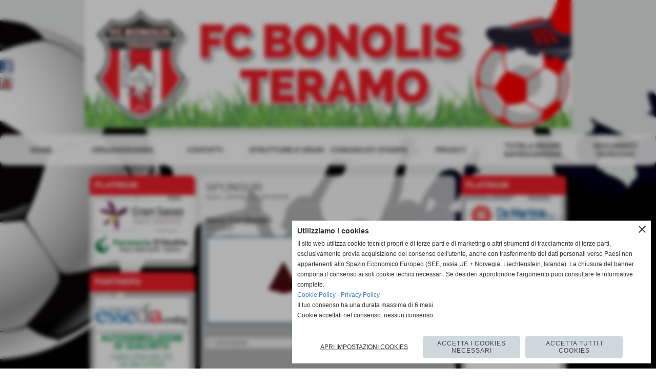

--- FILE ---
content_type: text/html; charset=UTF-8
request_url: https://www.fcbonolisteramo.it/Geco-Condomini.htm
body_size: 9069
content:
<!-- T. scheda: 0.001 -->
<!DOCTYPE html>
<html lang="it">
<head>
<title>Geco Condomini</title>
<meta charset="utf-8">
<meta name="description" content="">
<meta name="keywords" content="Geco Condomini,SPONSOR">
<link rel="canonical" href="https://www.fcbonolisteramo.it/Geco-Condomini.htm"><meta http-equiv="Content-Security-Policy" content="upgrade-insecure-requests">
<meta property="og:author" content="www.fcbonolisteramo.it">
<meta property="og:publisher" content="www.sitoper.it">
<meta name="generator" content="www.sitoper.it">
<meta name="robots" content="max-snippet:-1,max-image-preview:standard,max-video-preview:30"><!-- Allow web app to be run in full-screen mode - iOS. -->
<meta name="apple-mobile-web-app-capable" content="yes">
 <!-- Allow web app to be run in full-screen mode - Android. -->
<meta name="mobile-web-app-capable" content="yes">
<!-- Make the app title different than the page title - iOS. -->
<meta name="apple-mobile-web-app-title" content="">
<!-- Make the app title different than the page title and configure icons - Android. -->
<link rel="manifest" href="https://www.fcbonolisteramo.it/appicon/manifest.json">
<!-- IE configuration for icons and colors is in browserconfig.xml -->
<meta name="msapplication-config" content="https://www.fcbonolisteramo.it/appicon/browserconfig.xml" />
 <!-- Configure the status bar - iOS. -->
<meta name="apple-mobile-web-app-status-bar-style" content="">
<!-- iOS icons -->
<link rel="apple-touch-icon" sizes="57x57" href="https://www.fcbonolisteramo.it/appicon/apple-icon-57x57.png">
<link rel="apple-touch-icon" sizes="60x60" href="https://www.fcbonolisteramo.it/appicon/apple-icon-60x60.png">
<link rel="apple-touch-icon" sizes="72x72" href="https://www.fcbonolisteramo.it/appicon/apple-icon-72x72.png">
<link rel="apple-touch-icon" sizes="76x76" href="https://www.fcbonolisteramo.it/appicon/apple-icon-76x76.png">
<link rel="apple-touch-icon" sizes="114x114" href="https://www.fcbonolisteramo.it/appicon/apple-icon-114x114.png">
<link rel="apple-touch-icon" sizes="120x120" href="https://www.fcbonolisteramo.it/appicon/apple-icon-120x120.png">
<link rel="apple-touch-icon" sizes="144x144" href="https://www.fcbonolisteramo.it/appicon/apple-icon-144x144.png">
<link rel="apple-touch-icon" sizes="152x152" href="https://www.fcbonolisteramo.it/appicon/apple-icon-152x152.png">
<link rel="apple-touch-icon" sizes="180x180" href="https://www.fcbonolisteramo.it/appicon/apple-icon-180x180.png">
<!-- Android icons -->
<link rel="icon" type="image/png" sizes="192x192" href="https://www.fcbonolisteramo.it/appicon/android-icon-192x192.png">
<link rel="icon" type="image/png" sizes="32x32" href="https://www.fcbonolisteramo.it/appicon/favicon-32x32.png">
<link rel="icon" type="image/png" sizes="96x96" href="https://www.fcbonolisteramo.it/appicon/favicon-96x96.png">
<link rel="icon" type="image/png" sizes="16x16" href="https://www.fcbonolisteramo.it/appicon/favicon-16x16.png">
<!-- Windows icons -->
<meta name="msapplication-TileImage" content="https://www.fcbonolisteramo.it/appicon/ms-icon-144x144.png">
<link rel="shortcut icon" href="https://www.fcbonolisteramo.it/appicon/favicon.ico" type="image/x-icon">
<!-- Windows dock color -->
<meta name="msapplication-TileColor" content="#ffffff">
<!-- Android dock color -->
<meta name="theme-color" content="">
	
<link rel="stylesheet preload" as="style" type="text/css" href="https://www.fcbonolisteramo.it/fonts/material-icons/material-icons.css">
<link rel="stylesheet preload" as="style" type="text/css" href="https://www.server170.h725.net/fonts/aguafina-script/aguafina-script.css">
<link rel="stylesheet preload" as="style" type="text/css" href="https://www.server170.h725.net/fonts/open-sans/open-sans.css">
<link rel="stylesheet preload" as="style" type="text/css" href="https://www.server170.h725.net/fonts/pontano-sans/pontano-sans.css">
<link rel="stylesheet preload" as="style" type="text/css" href="https://www.server170.h725.net/fonts/roboto/roboto.css">
	
<link href="https://www.fcbonolisteramo.it/css_personali/cachestile_ridotta1_larga1_ridotta2_1346.css" rel="stylesheet" type="text/css" media="all">
<meta name="viewport" content="width=device-width, initial-scale=1.0">
<meta name="format-detection" content="telephone=no">

		
<style>

			
	/* sfondo singolo */
	@media all and (min-width: 1000px) {
		body {
		    background-image: url("https://www.fcbonolisteramo.it/foto/grandi/sfondo-fisso.png") !important;
		    background-attachment: fixed !important;
		    background-position: top center !important;
		    background-repeat: no-repeat !important;
		    background-size: cover !important;
		    background-color: #ffffff !important;
		}
	}
</style>
<script src="https://www.fcbonolisteramo.it/js/jquery.js"></script>
<script src="https://www.fcbonolisteramo.it/js/datatimepicker/jquery.ui.timepicker.js?v=0.3.2" defer></script>
<link href="https://www.fcbonolisteramo.it/js/datatimepicker/jquery.ui.timepicker.css?v=0.3.2" rel="stylesheet" type="text/css"/>
<script src="https://www.fcbonolisteramo.it/js/jquery.ui.core.js"></script>
<script src="https://www.fcbonolisteramo.it/js/datatimepicker/jquery.ui.datepicker.js" defer></script>
<script src="https://www.fcbonolisteramo.it/js/datatimepicker/jquery.ui.timepicker-it.js" defer></script>
<script src="https://www.fcbonolisteramo.it/js/datatimepicker/jquery.ui.datepicker-it.js" defer></script>
<link rel="stylesheet" href="https://www.fcbonolisteramo.it/js/jquery-ui.css">

<script src="https://www.fcbonolisteramo.it/js/libvarie.js?lu=30012026161821"></script>
<script src="https://www.fcbonolisteramo.it/js/cookie/cookie.php?lu=30012026161821" defer></script>
<script src="https://www.fcbonolisteramo.it/js/defer.php?lu=30012026161821" defer></script>
<script src="https://www.fcbonolisteramo.it/js/menu.php?lu=30012026161821" defer></script>
<script src="https://www.fcbonolisteramo.it/js/carrello.php?lu=30012026161821" defer></script>

<link rel="stylesheet preload" as="style" type="text/css" href="https://www.fcbonolisteramo.it/js/slideshow/slideshow_css.php?lu=30012026161821">
<script src="https://www.fcbonolisteramo.it/js/slideshow/slideshow_js.php?lu=30012026161821" defer></script>

<link rel="stylesheet preload" as="style" type="text/css" href="https://www.fcbonolisteramo.it/js/slideshow2.0/slideshow_css.php?lu=30012026161821">
<script src="https://www.fcbonolisteramo.it/js/slideshow2.0/slideshow_js.php?lu=30012026161821" defer></script>

<link rel="stylesheet preload" as="style" type="text/css" href="https://www.fcbonolisteramo.it/js/calendario/calendario.css?lu=30012026161821">
<script src="https://www.fcbonolisteramo.it/js/calendario/calendario.js?lu=30012026161821" defer></script>

<link rel="stylesheet preload" as="style" type="text/css" href="https://www.fcbonolisteramo.it/js/boxscorrimento/boxscorrimento_css.php">
<script src="https://www.fcbonolisteramo.it/js/boxscorrimento/boxscorrimento_js.php?lu=30012026161821" defer></script>

<link rel="stylesheet preload" as="style" type="text/css" href="https://www.fcbonolisteramo.it/lightbox/lightbox_css.php?lu=30012026161821">
<script src="https://www.fcbonolisteramo.it/lightbox/lightbox.js?lu=30012026161821" defer></script>

<script src="https://www.fcbonolisteramo.it/js/inviaamico/inviaamico.js?lu=30012026161821" defer></script>

<!--Per rendere il sistema dei video di sfondo funzionante anche su explorer NON ELIMINARE LACIARE COSI-->
<!--[if lt IE 9]>
<script>
document.createElement('video');
</script>
<![endif]-->


<!-- NON SONO UN MODELLO -->	<script>
		var $jQCheckCampoAggiuntivo = jQuery.noConflict();
		
		$jQCheckCampoAggiuntivo(document).ready(function (index){
			
			$jQCheckCampoAggiuntivo("form[id^='moduloOrdine']").submit(function(index) {
				
				var selettore=$jQCheckCampoAggiuntivo(this).attr('id');
				var array=selettore.split('moduloOrdine');
				var trovate2=true;
				var patternemail = new RegExp(/^(("[\w-+\s]+")|([\w-+]+(?:\.[\w-+]+)*)|("[\w-+\s]+")([\w-+]+(?:\.[\w-+]+)*))(@((?:[\w-+]+\.)*\w[\w-+]{0,66})\.([a-z]{2,6}(?:\.[a-z]{2})?)$)|(@\[?((25[0-5]\.|2[0-4][\d]\.|1[\d]{2}\.|[\d]{1,2}\.))((25[0-5]|2[0-4][\d]|1[\d]{2}|[\d]{1,2})\.){2}(25[0-5]|2[0-4][\d]|1[\d]{2}|[\d]{1,2})\]?$)/i);
				var patterndate = new RegExp(/(?:0[1-9]|[12][0-9]|3[01])\/(?:0[1-9]|1[0-2])\/(?:19|20\d{2})/);
				
				$jQCheckCampoAggiuntivo("#moduloOrdine"+array[1]+" div[id^='ordinedatoaggiuntivovis_']").each(function (index, value) { 
					
					if(
						(!$jQCheckCampoAggiuntivo(this).find('input').val() || $jQCheckCampoAggiuntivo(this).find('input').val()=='undefined') && 
						(!$jQCheckCampoAggiuntivo(this).find('select').val() || $jQCheckCampoAggiuntivo(this).find('select').val()=='undefined') && 
						(!$jQCheckCampoAggiuntivo(this).find('textarea').val() || $jQCheckCampoAggiuntivo(this).find('textarea').val()=='undefined')
					)
					{
						trovate2=false;
					}
					else
					{
						//controllo i dati inseriti se email o data
						if($jQCheckCampoAggiuntivo(this).find('input').attr("id"))
						{
							var tipocampo = $jQCheckCampoAggiuntivo(this).find('input').attr("id").split('_');
							if(tipocampo[0]=='campoemail') 
							{
								if(!patternemail.test( $jQCheckCampoAggiuntivo(this).find('input').val() ))
								{
									trovate2=false;
								}								
							}
							else if(tipocampo[0]=='campodata')
							{
								if(!patterndate.test( $jQCheckCampoAggiuntivo(this).find('input').val() ))
								{
									trovate2=false;
								}
							}
						}						
					}													
				});
				
				if(!trovate2)
					{
					$jQCheckCampoAggiuntivo("#moduloOrdine"+array[1]+" #avvisocampiaggiuntivicomprasubito"+array[1]).show();
					return false;
					}
				else
					{
					$jQCheckCampoAggiuntivo("#moduloOrdine"+array[1]+" #avvisocampiaggiuntivicomprasubito"+array[1]).hide();
					}
			});
		});
	</script>
	
		
	
<style>

</style>
<!-- foglio stampa -->
<link rel="stylesheet" href="https://www.fcbonolisteramo.it/css/stampa.css" media="print"> 

<!-- T. intestazionecss: 0.007 -->
	
<meta property="og:title" content="Geco Condomini" />
<meta property="og:type" content="article" />
<meta property="og:url" content="https://www.fcbonolisteramo.it/Geco-Condomini.htm" />
<meta property="og:description" content="" />
<!-- img meta: geco.jpg --><!-- 3 -->
<meta property="og:image" content="https://www.fcbonolisteramo.it/foto/grandi/geco.jpg" />
<meta name="twitter:image" content="https://www.fcbonolisteramo.it/foto/grandi/geco.jpg" />
<meta name="twitter:image:alt" content="" />
<meta property="og:image:type" content="image/jpg" />
<meta property="og:image:width" content="477" />
<meta property="og:image:height" content="170" />

<meta name="twitter:card" content="summary_large_image">
<meta name="twitter:creator" content="@fcbonolisteramo.it" />
<meta name="twitter:site" content="@fcbonolisteramo.it">
<meta name="twitter:title" content="Geco Condomini">
<meta name="twitter:description" content="">
<meta name="twitter:domain" content="www.fcbonolisteramo.it"></head>
<body id="sponsor-scheda-20" class="">
	<a href="#contenuto-main" class="skip-link">Salta al contenuto principale</a>
<!-- inizio oggetti liberi body --><!-- fine oggetti liberi body -->
	<div id="sfondo-sito">
		<div id="data-ora">30 Gennaio 2026</div>
		
	<div id="accessoriofisso01"></div><div id="accessoriofisso02"></div><div id="accessorio-iniziosito"></div>
<aside>
    <div id="social-contenitore"> 
        <ul>
            <li class="social-pulsante"><a href="https://www.facebook.com/fcbonolisteramo" title="Facebook" target="_blank" rel="nofollow"><img src="/foto/grandi/icona_standard_per_il_collegamento_al_socialnetwork_facebook.png" alt="icona Facebook"></a></li>
            <li class="social-pulsante"><a href="https://www.youtube.com/channel/UC529Mg_l8DM2QLFtS8OD0zg" title="YouTube" target="_blank" rel="nofollow"><img src="/foto/grandi/icona_standard_per_il_collegamento_al_socialnetwork_youtube.png" alt="icona YouTube"></a></li>
        </ul> 
    </div>
</aside>
	<header id="testa" role="banner">
	    <div id="testa-interna"><!-- inizio oggetti liberi testa -->
<!-- fine oggetti liberi testa --><!-- no cache -->
<div class="box-generico ridotto "  id="box40">    
    <div class="boxContenuto">
		<div class="tab01 tab-nudo"><div class="contenitore-tab02">
			<div class="tab02 tab-nudo"><div class="tab02-area-foto"><div class="immagine align-center"><span class="nascosto">[</span><a href="http://www.fcbonolisteramo.it/index.php?c=3" title="http://www.fcbonolisteramo.it/index.php?c=3"><img src="/foto/grandi/fcbanner222.jpg" sizes="(min-width: 950px) 950px, 100vw" srcset="/foto/grandi/fcbanner222.jpg 950w" alt="" width="950" height="250"></a><span class="nascosto">]</span>
				<input name="w_immagine_box" id="w_immagine_box_spec_40_1" type="hidden" value="950">
				<input name="h_immagine_box" id="h_immagine_box_spec_40_1" type="hidden" value="250">
				</div></div>
				</div></div>
		</div>  
    	</div>
</div><!-- T. box 40: 0.002 --><!-- no cache --><!-- menu: 1 | eredita: no | chi eredita:  | tipo: orizzontale -->
	<div id="ancora-menu-orizzontale1-171"></div>
	<nav class="menu-orizzontale" id="menu-orizzontale1-171" style="z-index: 99" data-tipoMenu="orizzontale">
		<div class="menu-orizzontale-riga">
			<ul><li class="menu-orizzontale-tasto">
	<a href="https://www.fcbonolisteramo.it/" title="HOME" data-urlPulsante="" data-moduloPulsante="homepage"><STRONG>HOME</STRONG></a>
</li><li class="menu-orizzontale-tasto">
	<a href="https://www.fcbonolisteramo.it/ORGANIGRAMMA-TECNICO-STAGIONE-SPORTIVA-201819.htm" title="ORGANIGRAMMA TECNICO STAGIONE SPORTIVA 2018/19" data-urlPulsante="ORGANIGRAMMA-TECNICO-STAGIONE-SPORTIVA-201819.htm" data-moduloPulsante="news"><STRONG>ORGANIGRAMMA</STRONG></a>
</li><li class="menu-orizzontale-tasto">
	<a href="https://www.fcbonolisteramo.it/Contatti.htm" title="Contatti" data-urlPulsante="Contatti.htm" data-moduloPulsante="pagine_aggiuntive"><STRONG>CONTATTI</STRONG></a>
</li><li class="menu-orizzontale-tasto">
	<a href="https://www.fcbonolisteramo.it/PROGRAMMA-STRUTTURE-E-ORARI-STAGIONE-SPORTIVA-2019-2020.htm" title="PROGRAMMA STRUTTURE E ORARI STAGIONE SPORTIVA 2019-2020" data-urlPulsante="PROGRAMMA-STRUTTURE-E-ORARI-STAGIONE-SPORTIVA-2019-2020.htm" data-moduloPulsante=""><STRONG>STRUTTURE E ORARI</STRONG></a>
</li><li class="menu-orizzontale-tasto">
	<a href="https://www.fcbonolisteramo.it/COMUNICATI-STAMPA.htm" title="COMUNICATI STAMPA" data-urlPulsante="COMUNICATI-STAMPA.htm" data-moduloPulsante="news"><STRONG>COMUNICATI STAMPA</STRONG></a>
</li><li class="menu-orizzontale-tasto">
	<a href="https://www.fcbonolisteramo.it/Informativa-privacy.htm" title="Informativa privacy" data-urlPulsante="Informativa-privacy.htm" data-moduloPulsante="pagine_aggiuntive"><STRONG>PRIVACY</STRONG></a>
</li><li class="menu-orizzontale-tasto">
	<a href="https://www.fcbonolisteramo.it/tutela-minori-1.htm" title="TUTELA MINORI" data-urlPulsante="tutela-minori-1.htm" data-moduloPulsante="documenti"><STRONG>TUTELA MINORI</STRONG><br/> <STRONG>SAFEGUARDING</STRONG></a>
</li><li class="menu-orizzontale-tasto">
	<a href="https://www.fcbonolisteramo.it/Documenti-iscrizione.htm" title="Documenti iscrizione" data-urlPulsante="Documenti-iscrizione.htm" data-moduloPulsante="documenti"><STRONG>DOCUMENTI ISCRIZIONI</STRONG></a>
</li>
				</ul>
			</div>
		</nav><!-- T. menu 171 parziale1: 0.000 | parziale2: 0.002 --><!-- T. menu 171: 0.002 -->		
	    <!-- CHIUSURA DI testa-interna -->
		</div>
	<!-- CHIUSURA DI testa -->
	</header>
	
	<div id="accessorio-iniziocontenuti"></div>		<div id="corpo-contenitore">
			<div id="corpo-contenuto-paginainterna">
				
				<div id="menu"><!-- no cache -->
<div class="box-sponsor ridotto "  id="box160">    
    <div class="boxContenuto">
		<div class="tab01">
			<!-- tab01 testa -->
			<header class="tab01-testa">
				<div class="titolo">
					PLATINUM
				</div>
			</header>
		
			<!-- tab01 corpo -->
			<div class="tab01-corpo"><div class="contenitore-tab02">
			<div class="tab02 tab-nudo"><div class="float-left struttura-immagine-sx"><div class="immagine align-center"><span class="nascosto">[</span><a href="centro-commerciale-gran-sasso.htm" title="Centro Commerciale Gran Sasso"><img src="/foto/grandi/centro-commerciale-gran-sasso.jpg" sizes="(min-width: 652px) 652px, 100vw" srcset="/foto/piccole/centro-commerciale-gran-sasso.jpg 140w, /foto/grandi/centro-commerciale-gran-sasso.jpg 652w" alt="" width="652" height="202"></a><span class="nascosto">]</span>
				<input name="w_immagine_box" id="w_immagine_box_spec_160_202" type="hidden" value="652">
				<input name="h_immagine_box" id="h_immagine_box_spec_160_202" type="hidden" value="202">
				</div></div>
						
						<div class="clear-left"></div>
				</div></div><div class="contenitore-tab02">
			<div class="tab02 tab-nudo"><div class="float-left struttura-immagine-sx"><div class="immagine align-center"><span class="nascosto">[</span><a href="donofrio-small.htm" title="DONOFRIO-SMALL"><img src="/foto/grandi/farmacia-donofrio-small-2.jpg" sizes="(min-width: 652px) 652px, 100vw" srcset="/foto/piccole/farmacia-donofrio-small-2.jpg 140w, /foto/grandi/farmacia-donofrio-small-2.jpg 652w" alt="" width="652" height="202"></a><span class="nascosto">]</span>
				<input name="w_immagine_box" id="w_immagine_box_spec_160_200" type="hidden" value="652">
				<input name="h_immagine_box" id="h_immagine_box_spec_160_200" type="hidden" value="202">
				</div></div>
						
						<div class="clear-left"></div>
				</div></div>	
			</div>
		</div>  
    	</div>
</div><!-- T. box 160: 0.004 --><!-- no cache -->
<div class="box-sponsor ridotto "  id="box96">    
    <div class="boxContenuto">
		<div class="tab01">
			<!-- tab01 testa -->
			<header class="tab01-testa">
				<div class="titolo">
					PARTNERS
				</div>
			</header>
		
			<!-- tab01 corpo -->
			<div class="tab01-corpo"><div class="contenitore-tab02">
			<div class="tab02">	
				
				<!-- tab02 corpo -->
				<div class="tab02-corpo">
						<div class="float-left struttura-immagine-sx"><div class="immagine align-center"><span class="nascosto">[</span><a href="SDA-Vending.htm" title="SDA Vending"><img src="/foto/grandi/nuovosda.jpg" sizes="(min-width: 477px) 477px, 100vw" srcset="/foto/piccole/nuovosda.jpg 140w, /foto/grandi/nuovosda.jpg 477w" alt="" width="477" height="170"></a><span class="nascosto">]</span>
				<input name="w_immagine_box" id="w_immagine_box_spec_96_39" type="hidden" value="477">
				<input name="h_immagine_box" id="h_immagine_box_spec_96_39" type="hidden" value="170">
				</div></div>
						
						<div class="clear-left"></div>
				</div>
				</div></div><div class="contenitore-tab02">
			<div class="tab02">	
				
				<!-- tab02 corpo -->
				<div class="tab02-corpo">
						<div class="float-left struttura-immagine-sx"><div class="immagine align-center"><span class="nascosto">[</span><a href="http://www.digiacintoautodemolizioni.it/" title="Autodemolizioni Di Giacinto"><img src="/foto/grandi/digiacinto-autodemolizioni.jpg" sizes="(min-width: 241px) 241px, 100vw" srcset="/foto/piccole/digiacinto-autodemolizioni.jpg 140w, /foto/grandi/digiacinto-autodemolizioni.jpg 241w" alt="" width="241" height="92"></a><span class="nascosto">]</span>
				<input name="w_immagine_box" id="w_immagine_box_spec_96_121" type="hidden" value="241">
				<input name="h_immagine_box" id="h_immagine_box_spec_96_121" type="hidden" value="92">
				</div></div>
						
						<div class="clear-left"></div>
				</div>
				</div></div>	
			</div>
		</div>  
    	</div>
</div><!-- T. box 96: 0.003 --><!-- no cache -->
<div class="box-sponsor ridotto "  id="box37">    
    <div class="boxContenuto">
		<div class="tab01">
			<!-- tab01 testa -->
			<header class="tab01-testa">
				<div class="titolo">
					AMICO
				</div>
			</header>
		
			<!-- tab01 corpo -->
			<div class="tab01-corpo"><div class="contenitore-tab02">
			<div class="tab02">	
				
				<!-- tab02 corpo -->
				<div class="tab02-corpo">
						<div class="float-left struttura-immagine-sx"><div class="immagine align-center"><span class="nascosto">[</span><a href="ms-costruzioni.htm" title="MS COSTRUZIONI"><img src="/foto/grandi/mf-costruzioni.jpg" sizes="(min-width: 918px) 918px, 100vw" srcset="/foto/piccole/mf-costruzioni.jpg 140w, /foto/grandi/mf-costruzioni.jpg 918w" alt="" width="918" height="322"></a><span class="nascosto">]</span>
				<input name="w_immagine_box" id="w_immagine_box_spec_37_189" type="hidden" value="918">
				<input name="h_immagine_box" id="h_immagine_box_spec_37_189" type="hidden" value="322">
				</div></div>
						
						<div class="clear-left"></div>
				</div>
				</div></div><div class="contenitore-tab02">
			<div class="tab02">	
				
				<!-- tab02 corpo -->
				<div class="tab02-corpo">
						<div class="float-left struttura-immagine-sx"><div class="immagine align-center"><span class="nascosto">[</span><a href="http://www.tercasa.eu" title="Tercasa"><img src="/foto/grandi/tercasaragfedele.jpg" sizes="(min-width: 186px) 186px, 100vw" srcset="/foto/piccole/tercasaragfedele.jpg 140w, /foto/grandi/tercasaragfedele.jpg 186w" alt="" width="186" height="69"></a><span class="nascosto">]</span>
				<input name="w_immagine_box" id="w_immagine_box_spec_37_40" type="hidden" value="186">
				<input name="h_immagine_box" id="h_immagine_box_spec_37_40" type="hidden" value="69">
				</div></div>
						
						<div class="clear-left"></div>
				</div>
				</div></div><div class="contenitore-tab02">
			<div class="tab02">	
				
				<!-- tab02 corpo -->
				<div class="tab02-corpo">
						<div class="float-left struttura-immagine-sx"><div class="immagine align-center"><span class="nascosto">[</span><a href="https://www.bancamediolanum.it/" title="MEDIOLANUM BANCA"><img src="/foto/grandi/mediolanum_banca.jpg" sizes="(min-width: 848px) 848px, 100vw" srcset="/foto/piccole/mediolanum_banca.jpg 140w, /foto/grandi/mediolanum_banca.jpg 848w" alt="" width="848" height="297"></a><span class="nascosto">]</span>
				<input name="w_immagine_box" id="w_immagine_box_spec_37_153" type="hidden" value="848">
				<input name="h_immagine_box" id="h_immagine_box_spec_37_153" type="hidden" value="297">
				</div></div>
						
						<div class="clear-left"></div>
				</div>
				</div></div><div class="contenitore-tab02">
			<div class="tab02">	
				
				<!-- tab02 corpo -->
				<div class="tab02-corpo">
						<div class="float-left struttura-immagine-sx"><div class="immagine align-center"><span class="nascosto">[</span><a href="Compro-oro-Via-dei-Cappuccini-2-64100-Teramo.htm" title="Compro oro Via dei Cappuccini 2, 64100 Teramo"><img src="/foto/grandi/oldgoldnuovo.jpg" sizes="(min-width: 477px) 477px, 100vw" srcset="/foto/piccole/oldgoldnuovo.jpg 140w, /foto/grandi/oldgoldnuovo.jpg 477w" alt="" width="477" height="170"></a><span class="nascosto">]</span>
				<input name="w_immagine_box" id="w_immagine_box_spec_37_55" type="hidden" value="477">
				<input name="h_immagine_box" id="h_immagine_box_spec_37_55" type="hidden" value="170">
				</div></div>
						
						<div class="clear-left"></div>
				</div>
				</div></div><div class="contenitore-tab02">
			<div class="tab02">	
				
				<!-- tab02 corpo -->
				<div class="tab02-corpo">
						<div class="float-left struttura-immagine-sx"><div class="immagine align-center"><span class="nascosto">[</span><a href="ELETTRAUTO.htm" title="ELETTRAUTO"><img src="/foto/grandi/elettratuto.png" sizes="(min-width: 546px) 546px, 100vw" srcset="/foto/piccole/elettratuto.png 140w, /foto/grandi/elettratuto.png 546w" alt="" width="546" height="199"></a><span class="nascosto">]</span>
				<input name="w_immagine_box" id="w_immagine_box_spec_37_63" type="hidden" value="546">
				<input name="h_immagine_box" id="h_immagine_box_spec_37_63" type="hidden" value="199">
				</div></div>
						
						<div class="clear-left"></div>
				</div>
				</div></div><div class="contenitore-tab02">
			<div class="tab02">	
				
				<!-- tab02 corpo -->
				<div class="tab02-corpo">
						<div class="float-left struttura-immagine-sx"><div class="immagine align-center"><span class="nascosto">[</span><a href="LA-PIAZZA.htm" title="LA PIAZZA"><img src="/foto/grandi/la_piazza_teramo.jpg" sizes="(min-width: 918px) 918px, 100vw" srcset="/foto/piccole/la_piazza_teramo.jpg 140w, /foto/grandi/la_piazza_teramo.jpg 918w" alt="" width="918" height="322"></a><span class="nascosto">]</span>
				<input name="w_immagine_box" id="w_immagine_box_spec_37_64" type="hidden" value="918">
				<input name="h_immagine_box" id="h_immagine_box_spec_37_64" type="hidden" value="322">
				</div></div>
						
						<div class="clear-left"></div>
				</div>
				</div></div><div class="contenitore-tab02">
			<div class="tab02">	
				
				<!-- tab02 corpo -->
				<div class="tab02-corpo">
						<div class="float-left struttura-immagine-sx"><div class="immagine align-center"><span class="nascosto">[</span><a href="cooperativa-santa-caterina.htm" title="Cooperativa Santa Caterina"><img src="/foto/grandi/cooperativa_santa_caterina.jpg" sizes="(min-width: 918px) 918px, 100vw" srcset="/foto/piccole/cooperativa_santa_caterina.jpg 140w, /foto/grandi/cooperativa_santa_caterina.jpg 918w" alt="" width="918" height="322"></a><span class="nascosto">]</span>
				<input name="w_immagine_box" id="w_immagine_box_spec_37_159" type="hidden" value="918">
				<input name="h_immagine_box" id="h_immagine_box_spec_37_159" type="hidden" value="322">
				</div></div>
						
						<div class="clear-left"></div>
				</div>
				</div></div><div class="contenitore-tab02">
			<div class="tab02">	
				
				<!-- tab02 corpo -->
				<div class="tab02-corpo">
						<div class="float-left struttura-immagine-sx"><div class="immagine align-center"><span class="nascosto">[</span><a href="colorificio.htm" title="colorificio"><img src="/foto/grandi/colorificio.jpg" sizes="(min-width: 477px) 477px, 100vw" srcset="/foto/piccole/colorificio.jpg 140w, /foto/grandi/colorificio.jpg 477w" alt="" width="477" height="170"></a><span class="nascosto">]</span>
				<input name="w_immagine_box" id="w_immagine_box_spec_37_117" type="hidden" value="477">
				<input name="h_immagine_box" id="h_immagine_box_spec_37_117" type="hidden" value="170">
				</div></div>
						
						<div class="clear-left"></div>
				</div>
				</div></div><div class="contenitore-tab02">
			<div class="tab02">	
				
				<!-- tab02 corpo -->
				<div class="tab02-corpo">
						<div class="float-left struttura-immagine-sx"><div class="immagine align-center"><span class="nascosto">[</span><a href="ACI-SERVICE.htm" title="ACI SERVICE"><img src="/foto/grandi/aciservice.jpg" sizes="(min-width: 477px) 477px, 100vw" srcset="/foto/piccole/aciservice.jpg 140w, /foto/grandi/aciservice.jpg 477w" alt="" width="477" height="170"></a><span class="nascosto">]</span>
				<input name="w_immagine_box" id="w_immagine_box_spec_37_120" type="hidden" value="477">
				<input name="h_immagine_box" id="h_immagine_box_spec_37_120" type="hidden" value="170">
				</div></div>
						
						<div class="clear-left"></div>
				</div>
				</div></div>	
			</div>
		</div>  
    	</div>
</div><!-- T. box 37: 0.010 --></div>				<div id="contenuti" class="sponsor-scheda scheda">
				
				<main class="pag00" id="contenuto-main" role="main">
										<div class="pag00-testa">
								<div class="titolo">SPONSOR</div><div class="sottotitolo"><span class="nascosto">percorso: </span><a href="https://www.fcbonolisteramo.it/" title="torna a Home">Home</a> &gt; <a href="SPONSOR-1.htm" title="torna a SPONSOR">SPONSOR</a> &gt; <a href="SPONSOR.htm" title="torna a SPONSOR">SPONSOR</a></div>					</div> 
											<div class="pag00-corpo">
																
								<!-- pag01 - contenuti -->
								<article class="pag01">
									
								<header class="pag01-testa"><div class="titolo"><h1>Geco Condomini</h1></div><div class="sottotitolo"><span class="sottotitolo-categorie"><span class="categorianome"><a href="SPONSOR.htm" title="SPONSOR">SPONSOR</a></span></span></div>
								</header>									<div class="pag01-corpo">
											<div class="immagine grande scheda-immagine-sopra" ><div class="galleria-foto">
<div class="lb-galleriafotografica">    
 
        <label for="imagefotogallery20-1" title="zoom">
            <img src="foto/grandi/geco.jpg" width="" height="" alt="" class="fotodazoomare" title="">
			<input type="hidden" id="datifotogallery20-1" data-pathfoto="foto/grandi/geco.jpg" data-didascalia="" data-srcset="" data-sizes="" data-width="" data-height="" data-alt="" data-title="">
        </label>
			<input type="hidden" id="lb-maxelementfotogallery20" data-maxelement="1">
	        <div class="lb-overlay" id="overlayimagefotogallery20">	
	            <label for="lb-closefotogallery20">
	                <span class="lb-close">X CLOSE</span>					
					<span class="lb-contenitoreimmagine">					
	    	     		<img src="" srcset="" sizes="" width="" height="" alt="" title="" />
	    				 
	                    <label for="imagefotogallery20" title="<< precedente" class="lb-thumbimg">
	                        <span class="lb-prev"><span class="material-icons notranslate">keyboard_arrow_left</span></span>
	                    </label> 
	                    <label for="imagefotogallery20" title="successivo >>" class="lb-thumbimg">
	                        <span class="lb-next"><span class="material-icons notranslate">keyboard_arrow_right</span></span>
	                    </label>	
					</span>    				
					<span class="lb-didascalia"></span>				
	            </label>            
	        </div>    
<input type="radio" name="lb-galleryfotogallery20" id="lb-closefotogallery20">
</div>  
</div></div>									</div> 	
																	</article>
								<!-- FINE pag01 - contenuti -->								
								<div class="box-paginazione">
												<div class="float-left" style="width: 33%"><a href="Di-Paolo-Arredamenti.htm" title="scheda precedente: Di Paolo Arredamenti">&lt;&lt; precedente</a></div>
										  <div class="float-left visibilita-solo-pc align-center" style="width: 33%">&nbsp;
										  </div>
										  <div class="float-right align-right" style="width: 33%"><a href="Immobiliare-Tre-Gi-Iemme-Costruzioni.htm" title="scheda successiva: Immobiliare Tre Gi - Iemme Costruzioni">successivo &gt;&gt;</a></div><div class="clear-left clear-right"></div></div>					</div>					
				    				</main>	
		    <!-- FINE ZONA DEI CONTENUTI -->
		    </div>
		    <div id="colonna-home"><!-- no cache -->
<div class="box-sponsor ridotto "  id="box152">    
    <div class="boxContenuto">
		<div class="tab01">
			<!-- tab01 testa -->
			<header class="tab01-testa">
				<div class="titolo">
					PLATINUM
				</div>
			</header>
		
			<!-- tab01 corpo -->
			<div class="tab01-corpo"><div class="contenitore-tab02">
			<div class="tab02 tab-nudo"><div class="float-left struttura-immagine-sx"><div class="immagine align-center"><span class="nascosto">[</span><a href="https://www.demartinis.net/" title="De Martinis"><img src="/foto/grandi/logo-de-martinis-minuscolo.jpg" sizes="(min-width: 652px) 652px, 100vw" srcset="/foto/piccole/logo-de-martinis-minuscolo.jpg 140w, /foto/grandi/logo-de-martinis-minuscolo.jpg 652w" alt="" width="652" height="202"></a><span class="nascosto">]</span>
				<input name="w_immagine_box" id="w_immagine_box_spec_152_192" type="hidden" value="652">
				<input name="h_immagine_box" id="h_immagine_box_spec_152_192" type="hidden" value="202">
				</div></div>
						
						<div class="clear-left"></div>
				</div></div><div class="contenitore-tab02">
			<div class="tab02 tab-nudo"><div class="float-left struttura-immagine-sx"><div class="immagine align-center"><span class="nascosto">[</span><a href="edil-coperture-3.htm" title="Edil Coperture 3"><img src="/foto/grandi/edil-coperture-3.jpg" sizes="(min-width: 652px) 652px, 100vw" srcset="/foto/piccole/edil-coperture-3.jpg 140w, /foto/grandi/edil-coperture-3.jpg 652w" alt="" width="652" height="202"></a><span class="nascosto">]</span>
				<input name="w_immagine_box" id="w_immagine_box_spec_152_198" type="hidden" value="652">
				<input name="h_immagine_box" id="h_immagine_box_spec_152_198" type="hidden" value="202">
				</div></div>
						
						<div class="clear-left"></div>
				</div></div>	
			</div>
		</div>  
    	</div>
</div><!-- T. box 152: 0.003 --><!-- no cache -->
<div class="box-sponsor ridotto "  id="box109">    
    <div class="boxContenuto">
		<div class="tab01">
			<!-- tab01 testa -->
			<header class="tab01-testa">
				<div class="titolo">
					PARTNERS
				</div>
			</header>
		
			<!-- tab01 corpo -->
			<div class="tab01-corpo"><div class="contenitore-tab02">
			<div class="tab02 tab-nudo"><div class="float-left struttura-immagine-sx"><div class="immagine align-center"><span class="nascosto">[</span><a href="https://www.italvie.it/it/homepage/" title="ITALVIE"><img src="/foto/grandi/italvie.jpg" sizes="(min-width: 918px) 918px, 100vw" srcset="/foto/piccole/italvie.jpg 140w, /foto/grandi/italvie.jpg 918w" alt="" width="918" height="322"></a><span class="nascosto">]</span>
				<input name="w_immagine_box" id="w_immagine_box_spec_109_184" type="hidden" value="918">
				<input name="h_immagine_box" id="h_immagine_box_spec_109_184" type="hidden" value="322">
				</div></div>
						
						<div class="clear-left"></div>
				</div></div><div class="contenitore-tab02">
			<div class="tab02 tab-nudo"><div class="float-left struttura-immagine-sx"><div class="immagine align-center"><span class="nascosto">[</span><a href="kappa-rosso.htm" title="kappa-rosso"><img src="/foto/grandi/kappa-rosso.jpg" sizes="(min-width: 241px) 241px, 100vw" srcset="/foto/piccole/kappa-rosso.jpg 140w, /foto/grandi/kappa-rosso.jpg 241w" alt="" width="241" height="92"></a><span class="nascosto">]</span>
				<input name="w_immagine_box" id="w_immagine_box_spec_109_193" type="hidden" value="241">
				<input name="h_immagine_box" id="h_immagine_box_spec_109_193" type="hidden" value="92">
				</div></div>
						
						<div class="clear-left"></div>
				</div></div>	
			</div>
		</div>  
    	</div>
</div><!-- T. box 109: 0.004 --><!-- no cache -->
<div class="box-sponsor ridotto "  id="box39">    
    <div class="boxContenuto">
		<div class="tab01">
			<!-- tab01 testa -->
			<header class="tab01-testa">
				<div class="titolo">
					AMICO
				</div>
			</header>
		
			<!-- tab01 corpo -->
			<div class="tab01-corpo"><div class="contenitore-tab02">
			<div class="tab02">	
				
				<!-- tab02 corpo -->
				<div class="tab02-corpo">
						<div class="float-left struttura-immagine-sx"><div class="immagine align-center"><span class="nascosto">[</span><a href="ALESSIO-STYLE.htm" title="ALESSIO STYLE"><img src="/foto/grandi/alessio_hairstyle.jpg" sizes="(min-width: 854px) 854px, 100vw" srcset="/foto/piccole/alessio_hairstyle.jpg 140w, /foto/grandi/alessio_hairstyle.jpg 854w" alt="" width="854" height="342"></a><span class="nascosto">]</span>
				<input name="w_immagine_box" id="w_immagine_box_spec_39_89" type="hidden" value="854">
				<input name="h_immagine_box" id="h_immagine_box_spec_39_89" type="hidden" value="342">
				</div></div>
						
						<div class="clear-left"></div>
				</div>
				</div></div><div class="contenitore-tab02">
			<div class="tab02">	
				
				<!-- tab02 corpo -->
				<div class="tab02-corpo">
						<div class="float-left struttura-immagine-sx"><div class="immagine align-center"><span class="nascosto">[</span><a href="BORGO-ANTICO.htm" title="BORGO ANTICO"><img src="/foto/grandi/borgo_antico.jpg" sizes="(min-width: 850px) 850px, 100vw" srcset="/foto/piccole/borgo_antico.jpg 140w, /foto/grandi/borgo_antico.jpg 850w" alt="" width="850" height="354"></a><span class="nascosto">]</span>
				<input name="w_immagine_box" id="w_immagine_box_spec_39_135" type="hidden" value="850">
				<input name="h_immagine_box" id="h_immagine_box_spec_39_135" type="hidden" value="354">
				</div></div>
						
						<div class="clear-left"></div>
				</div>
				</div></div><div class="contenitore-tab02">
			<div class="tab02">	
				
				<!-- tab02 corpo -->
				<div class="tab02-corpo">
						<div class="float-left struttura-immagine-sx"><div class="immagine align-center"><span class="nascosto">[</span><a href="Sclocchini-carrozzeria.htm" title="Sclocchini carrozzeria"><img src="/foto/grandi/sclocchini_carr.jpg" sizes="(min-width: 850px) 850px, 100vw" srcset="/foto/piccole/sclocchini_carr.jpg 140w, /foto/grandi/sclocchini_carr.jpg 850w" alt="" width="850" height="316"></a><span class="nascosto">]</span>
				<input name="w_immagine_box" id="w_immagine_box_spec_39_146" type="hidden" value="850">
				<input name="h_immagine_box" id="h_immagine_box_spec_39_146" type="hidden" value="316">
				</div></div>
						
						<div class="clear-left"></div>
				</div>
				</div></div><div class="contenitore-tab02">
			<div class="tab02">	
				
				<!-- tab02 corpo -->
				<div class="tab02-corpo">
						<div class="float-left struttura-immagine-sx"><div class="immagine align-center"><span class="nascosto">[</span><a href="farmacia-degli-ulivi.htm" title="Farmacia degli Ulivi"><img src="/foto/grandi/farmacia_degliulivi.jpg" sizes="(min-width: 918px) 918px, 100vw" srcset="/foto/piccole/farmacia_degliulivi.jpg 140w, /foto/grandi/farmacia_degliulivi.jpg 918w" alt="" width="918" height="322"></a><span class="nascosto">]</span>
				<input name="w_immagine_box" id="w_immagine_box_spec_39_169" type="hidden" value="918">
				<input name="h_immagine_box" id="h_immagine_box_spec_39_169" type="hidden" value="322">
				</div></div>
						
						<div class="clear-left"></div>
				</div>
				</div></div><div class="contenitore-tab02">
			<div class="tab02">	
				
				<!-- tab02 corpo -->
				<div class="tab02-corpo">
						<div class="float-left struttura-immagine-sx"><div class="immagine align-center"><span class="nascosto">[</span><a href="olmo.htm" title="Olmo"><img src="/foto/grandi/olmo.jpg" sizes="(min-width: 918px) 918px, 100vw" srcset="/foto/piccole/olmo.jpg 140w, /foto/grandi/olmo.jpg 918w" alt="" width="918" height="322"></a><span class="nascosto">]</span>
				<input name="w_immagine_box" id="w_immagine_box_spec_39_172" type="hidden" value="918">
				<input name="h_immagine_box" id="h_immagine_box_spec_39_172" type="hidden" value="322">
				</div></div>
						
						<div class="clear-left"></div>
				</div>
				</div></div><div class="contenitore-tab02">
			<div class="tab02">	
				
				<!-- tab02 corpo -->
				<div class="tab02-corpo">
						<div class="float-left struttura-immagine-sx"><div class="immagine align-center"><span class="nascosto">[</span><a href="compro-oro-ascoli-piceno.htm" title="Compro Oro Ascoli Piceno"><img src="/foto/grandi/compro_oro_ascoli_piceno.jpg" sizes="(min-width: 918px) 918px, 100vw" srcset="/foto/piccole/compro_oro_ascoli_piceno.jpg 140w, /foto/grandi/compro_oro_ascoli_piceno.jpg 918w" alt="" width="918" height="322"></a><span class="nascosto">]</span>
				<input name="w_immagine_box" id="w_immagine_box_spec_39_174" type="hidden" value="918">
				<input name="h_immagine_box" id="h_immagine_box_spec_39_174" type="hidden" value="322">
				</div></div>
						
						<div class="clear-left"></div>
				</div>
				</div></div><div class="contenitore-tab02">
			<div class="tab02">	
				
				<!-- tab02 corpo -->
				<div class="tab02-corpo">
						<div class="float-left struttura-immagine-sx"><div class="immagine align-center"><span class="nascosto">[</span><a href="comaca-concessiorario-per-l-abruzzo.htm" title="CO.MA.CA concessiorario per l'Abruzzo"><img src="/foto/grandi/comaca.jpg" sizes="(min-width: 918px) 918px, 100vw" srcset="/foto/piccole/comaca.jpg 140w, /foto/grandi/comaca.jpg 918w" alt="" width="918" height="322"></a><span class="nascosto">]</span>
				<input name="w_immagine_box" id="w_immagine_box_spec_39_168" type="hidden" value="918">
				<input name="h_immagine_box" id="h_immagine_box_spec_39_168" type="hidden" value="322">
				</div></div>
						
						<div class="clear-left"></div>
				</div>
				</div></div><div class="contenitore-tab02">
			<div class="tab02">	
				
				<!-- tab02 corpo -->
				<div class="tab02-corpo">
						<div class="float-left struttura-immagine-sx"><div class="immagine align-center"><span class="nascosto">[</span><a href="generali.htm" title="GENERALI"><img src="/foto/grandi/generalicopia.jpg" sizes="(min-width: 918px) 918px, 100vw" srcset="/foto/piccole/generalicopia.jpg 140w, /foto/grandi/generalicopia.jpg 918w" alt="" width="918" height="322"></a><span class="nascosto">]</span>
				<input name="w_immagine_box" id="w_immagine_box_spec_39_181" type="hidden" value="918">
				<input name="h_immagine_box" id="h_immagine_box_spec_39_181" type="hidden" value="322">
				</div></div>
						
						<div class="clear-left"></div>
				</div>
				</div></div>	
			</div>
		</div>  
    	</div>
</div><!-- T. box 39: 0.010 --></div>    
			<div class="cancellatore-corpo"></div>
		</div>
	</div>
	<hr>
	<div id="accessorio-finecontenuti"></div>
<!-- T. schedatemplate: 0.060 -->
<footer id="piede-contenitore" role="contentinfo">
	<!-- inizio oggetti liberi piede -->
<!-- fine oggetti liberi piede -->	
	<div id="piede-contenuto">		
		<!-- no cache -->
<div class="box-dati-azienda largo "  id="box9">    
    <div class="boxContenuto">
		<div class="tab01 tab-nudo">
				<div class="tab02 tab-nudo">
					<div class="tab02-corpo">
						
			<div class="descrizione">
				<div style="text-align: center; background-color: #eb1d27;"><div style="color: #ffffff;background-color: #eb1d27;"><div style="font-family: Georgia,Times, serif;"><BR><span style="font-size: 14px;"><span style="font-size: 12px;"><div style="font-size: 13px;"><strong>Sede societaria c/o Campo Comunale Calcio "Bonolis Center"</strong></div><div style="font-size: 13px;"><strong>Via Acquaviva, 22 - 64100 Teramo</strong></div><div style="font-size: 13px;"><strong><BR><a style="color:blue;" href="mailto:fcbonolis@gmail.com">fcbonolis@gmail.com</a><BR>Tel.</strong><strong> 0861738550 - Mob. 3711913012</strong><strong><BR>P.I. 01893100675<BR>Nr. Matricola Figc 940823</strong></div></span></span><BR><BR><a href="https://www.fcbonolisteramo.it/Informativa-privacy.htm" title="Privacy Policy" rel="nofollow" style="color:#fff;">Privacy Policy</a> - <a href="https://www.fcbonolisteramo.it/Informativa-sui-cookies.htm" title="Cookie Policy" rel="nofollow" style="color:#fff;">Cookie Policy</a><BR></div></div></div><BR>
			</div>
					</div>
				</div>
		</div>  
    	</div>
</div><!-- T. box 9: 0.001 -->		
	</div>
</footer>
		<!-- T. piede: 0.002 -->

<div id="firma" role="region" aria-label="Crediti del sito">
	<a href="https://www.sitoper.it" title="Creazione siti web">Realizzazione siti web www.sitoper.it</a>
</div><div id="windows_confirm_delete">
    <div id="windows_confirm_delete_label"></div>    
    <div id="windows_confirm_delete_button"></div>
</div>
<button type="button" id="tornasu" class="tornasu" aria-label="Torna all'inizio">
  <img src="/img/torna-su.png" alt="" aria-hidden="true" role="presentation">
</button>
	<aside id="risoluzioneschermo" style="display: none;">
	<span id="risoluzionedimensione"> × </span><span id="detectmobile">no</span><span id="stilemobileattivo">mobilesi</span> - DetectMobile: no (stile mobile: mobilesi && session windowwidth: )</aside>
<aside id="linguabrowsersitoweb" style="display: none;">
	<div id="linguabrowser"></div>
	<div id="linguasitoweb"></div>
</aside>
	<!--
-->
<div id="area-cookie2021-promemoria" title="Apri impostazioni cookies" role="button" tabindex="0" aria-haspopup="dialog" aria-controls="area-cookie2021" aria-label="Apri impostazioni cookies"><span class="material-icons notranslate" aria-hidden="true">cookie</span></div>
<div id="area-cookie2021-sfondo" style="display: none;" aria-hidden="true"></div>
<div id="area-cookie2021" style="display: none;" role="dialog" aria-modal="true" aria-labelledby="cookie2021-title" aria-describedby="cookie2021-desc">
	<span id="area-cookie2021-chiudi" class="material-icons notranslate" title="Chiudi il banner e accetta i cookies necessari" role="button" tabindex="0" aria-label="Chiudi il banner e accetta i cookies necessari">close</span>
	<div class="area-cookie2021-contenuto">	
		<div class="area-cookie2021-contenuto-titolo" id="cookie2021-title">Utilizziamo i cookies</div>		
		<div class="area-cookie2021-contenuto-info" id="cookie2021-desc">
			<div>Il sito web utilizza cookie tecnici propri e di terze parti e di marketing o altri strumenti di tracciamento di terze parti, esclusivamente previa acquisizione del consenso dell'utente, anche con trasferimento dei dati personali verso Paesi non appartenenti allo Spazio Economico Europeo (SEE, ossia UE + Norvegia, Liechtenstein, Islanda). La chiusura del banner comporta il consenso ai soli cookie tecnici necessari. Se desideri approfondire l'argomento puoi consultare le informative complete.</div>
			<div><a href="Informativa-sui-cookies.htm" title="Cookie Policy" rel="nofollow">Cookie Policy</a> - <a href="Informativa-privacy.htm" title="Privacy Policy" rel="nofollow">Privacy Policy</a></div>
			<div id="statoconsensocookiebanner">Il tuo consenso ha una durata massima di 6 mesi.<BR>Cookie accettati nel consenso: nessun consenso<BR></div>
		</div>		
		<div class="area-cookie2021-contenuto-dettagli">
			<div class="area-cookie2021-contenuto-dettagli-cookie">			
				<div class="area-cookie2021-contenuto-dettagli-cookie-blocco">
					<div class="area-cookie2021-contenuto-dettagli-cookie-blocco-info">
						<div class="area-cookie2021-contenuto-dettagli-cookie-blocco-nome" id="nome_necessary">
							tecnici necessari
						</div>
						<div class="area-cookie2021-contenuto-dettagli-cookie-blocco-descrizione" id="desc_necessary">
							I cookie tecnici e necessari aiutano a rendere fruibile un sito web abilitando funzioni di base come la navigazione della pagina e l'accesso alle aree protette del sito web. Il sito web non può funzionare correttamente senza questi cookie.
						</div>
					</div>
					<div class="area-cookie2021-contenuto-dettagli-cookie-blocco-consenso" aria-disabled="true" role="presentation" aria-hidden="true">
						<input type="checkbox" id="label_consensocookienecessary" aria-describedby="nome_necessary desc_necessary" aria-label="tecnici necessari (non modificabile)" disabled checked>
						<label for="label_consensocookienecessary" class="interruttore sbiadito" title="tecnici necessari">
							<span class="nascosto">tecnici necessari (non modificabile)</span>
							<span class="interruttoreslider round disabilitato" aria-hidden="true"></span>
						</label>						
					</div>
				</div>
				
				<div class="area-cookie2021-contenuto-dettagli-cookie-blocco">
					<div class="area-cookie2021-contenuto-dettagli-cookie-blocco-info">
						<div class="area-cookie2021-contenuto-dettagli-cookie-blocco-nome" id="nome_targeting">
							marketing e pubblicità
						</div>
						<div class="area-cookie2021-contenuto-dettagli-cookie-blocco-descrizione" id="desc_targeting">
							I cookie di marketing e pubblicità vengono utilizzati per tenere traccia dei visitatori sui siti web. L'intenzione è quella di visualizzare annunci pertinenti e coinvolgenti per il singolo utente e quindi più preziosi per editori e inserzionisti terzi.
						</div>
					</div>
					<div class="area-cookie2021-contenuto-dettagli-cookie-blocco-consenso">
						<input type="checkbox" id="label_consensocookietargeting" name="consensocookietargeting" aria-describedby="nome_targeting desc_targeting" aria-label="Attiva o disattiva cookie: marketing e pubblicità" data-category="targeting" value="si">
						<label for="label_consensocookietargeting" class="interruttore" title="marketing e pubblicità">
							<span class="nascosto">marketing e pubblicità</span>
							<span class="interruttoreslider round" id="interruttore_consensocookietargeting" aria-hidden="true"></span>  							
						</label>
					</div>
				</div>		
			</div>		
		</div>		
		<div class="area-cookie2021-contenuto-pulsanti">
			<div id="area-cookie2021-impostazioni" class="bottone-cookie2021" title="Apri impostazioni cookies" role="button" tabindex="0" aria-label="Apri impostazioni cookies">Apri impostazioni cookies</div>
			<div id="area-cookie2021-selezionati" class="bottone bottone-p bottone-cookie2021" title="Accetta i cookies selezionati" role="button" tabindex="0" aria-label="Accetta i cookies selezionati">Accetta i cookies selezionati</div>
			<div id="area-cookie2021-necessari" class="bottone bottone-p bottone-cookie2021" title="Accetta i cookies necessari" role="button" tabindex="0" aria-label="Accetta i cookies necessari">Accetta i cookies necessari</div>
			<div id="area-cookie2021-tutti" class="bottone bottone-p bottone-cookie2021" title="Accetta tutti i cookies" role="button" tabindex="0" aria-label="Accetta tutti i cookies">Accetta tutti i cookies</div>
		</div>
	</div>	
</div></div>
<div id="accessorio-finepiede"></div>
<!-- 51t0p3r-51am0-1-p1u-b3ll1 | /Geco-Condomini.htm | /scheda.php?par=Geco-Condomini | sponsor_scheda.php?idsponsor=20 | 81.4.100.152 | OK-TESTONE | 0.074 | PHP 7.2.24 -->
	<input type="hidden" id="requestUriDoveSono" name="requestUriDoveSono" value="Geco-Condomini.htm">
	<input type="hidden" id="phpSelfDoveSono" name="phpSelfDoveSono" value="scheda.php">
	<input type="hidden" id="phpSelfDoveSono2" name="phpSelfDoveSono2" value="sponsor_scheda.php">
	<input type="hidden" id="queryStringDoveSono" name="queryStringDoveSono" value="par=Geco-Condomini">
	<input type="hidden" id="queryStringDoveSono2" name="queryStringDoveSono2" value="idsponsor=20">
	<input type="hidden" id="moduloDoveSono" name="moduloDoveSono" value="sponsor">
	<input type="hidden" id="array_menu_dedicato_dipendedasezione" name="array_menu_dedicato_dipendedasezione" value=""></body>
</html>
<!--FINEA-->
<!--FINEB-->